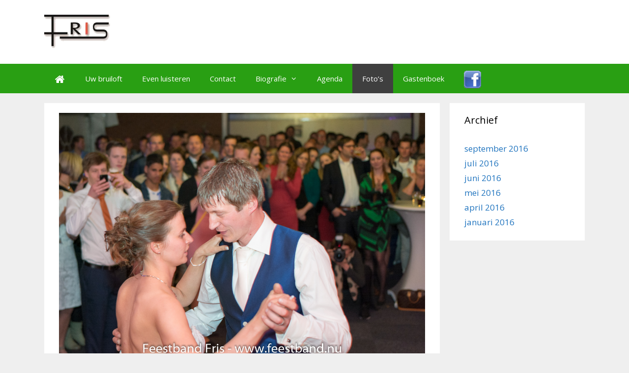

--- FILE ---
content_type: text/html; charset=UTF-8
request_url: https://www.feestband.nu/bruiloft-van-rene-en-annique/
body_size: 11297
content:
<!DOCTYPE html><html
lang=nl><head><meta
charset="UTF-8"><link
rel=profile href=https://gmpg.org/xfn/11><title>Bruiloft van Rene en Annique &#8211; Feestband Fris</title><meta
name='robots' content='max-image-preview:large'><meta
name="viewport" content="width=device-width, initial-scale=1"><link
rel=dns-prefetch href=//fonts.googleapis.com><link
rel=dns-prefetch href=//s.w.org><link
href=https://fonts.gstatic.com crossorigin rel=preconnect><link
rel=alternate type=application/rss+xml title="Feestband Fris &raquo; Feed" href=https://www.feestband.nu/feed/ ><link
rel=alternate type=application/rss+xml title="Feestband Fris &raquo; Reactiesfeed" href=https://www.feestband.nu/comments/feed/ > <script>window._wpemojiSettings = {"baseUrl":"https:\/\/s.w.org\/images\/core\/emoji\/13.1.0\/72x72\/","ext":".png","svgUrl":"https:\/\/s.w.org\/images\/core\/emoji\/13.1.0\/svg\/","svgExt":".svg","source":{"concatemoji":"https:\/\/www.feestband.nu\/wp-includes\/js\/wp-emoji-release.min.js?ver=5.8.2"}};
			!function(e,a,t){var n,r,o,i=a.createElement("canvas"),p=i.getContext&&i.getContext("2d");function s(e,t){var a=String.fromCharCode;p.clearRect(0,0,i.width,i.height),p.fillText(a.apply(this,e),0,0);e=i.toDataURL();return p.clearRect(0,0,i.width,i.height),p.fillText(a.apply(this,t),0,0),e===i.toDataURL()}function c(e){var t=a.createElement("script");t.src=e,t.defer=t.type="text/javascript",a.getElementsByTagName("head")[0].appendChild(t)}for(o=Array("flag","emoji"),t.supports={everything:!0,everythingExceptFlag:!0},r=0;r<o.length;r++)t.supports[o[r]]=function(e){if(!p||!p.fillText)return!1;switch(p.textBaseline="top",p.font="600 32px Arial",e){case"flag":return s([127987,65039,8205,9895,65039],[127987,65039,8203,9895,65039])?!1:!s([55356,56826,55356,56819],[55356,56826,8203,55356,56819])&&!s([55356,57332,56128,56423,56128,56418,56128,56421,56128,56430,56128,56423,56128,56447],[55356,57332,8203,56128,56423,8203,56128,56418,8203,56128,56421,8203,56128,56430,8203,56128,56423,8203,56128,56447]);case"emoji":return!s([10084,65039,8205,55357,56613],[10084,65039,8203,55357,56613])}return!1}(o[r]),t.supports.everything=t.supports.everything&&t.supports[o[r]],"flag"!==o[r]&&(t.supports.everythingExceptFlag=t.supports.everythingExceptFlag&&t.supports[o[r]]);t.supports.everythingExceptFlag=t.supports.everythingExceptFlag&&!t.supports.flag,t.DOMReady=!1,t.readyCallback=function(){t.DOMReady=!0},t.supports.everything||(n=function(){t.readyCallback()},a.addEventListener?(a.addEventListener("DOMContentLoaded",n,!1),e.addEventListener("load",n,!1)):(e.attachEvent("onload",n),a.attachEvent("onreadystatechange",function(){"complete"===a.readyState&&t.readyCallback()})),(n=t.source||{}).concatemoji?c(n.concatemoji):n.wpemoji&&n.twemoji&&(c(n.twemoji),c(n.wpemoji)))}(window,document,window._wpemojiSettings);</script> <style>img.wp-smiley,
img.emoji {
	display: inline !important;
	border: none !important;
	box-shadow: none !important;
	height: 1em !important;
	width: 1em !important;
	margin: 0 .07em !important;
	vertical-align: -0.1em !important;
	background: none !important;
	padding: 0 !important;
}</style><link
rel=stylesheet id=scap.flashblock-css  href='https://www.feestband.nu/wp-content/plugins/compact-wp-audio-player/css/flashblock.css?ver=5.8.2' media=all><link
rel=stylesheet id=scap.player-css  href='https://www.feestband.nu/wp-content/plugins/compact-wp-audio-player/css/player.css?ver=5.8.2' media=all><link
rel=stylesheet id=generate-fonts-css  href='//fonts.googleapis.com/css?family=Open+Sans:300,300italic,regular,italic,600,600italic,700,700italic,800,800italic' media=all><link
rel=stylesheet id=wp-block-library-css  href='https://www.feestband.nu/wp-includes/css/dist/block-library/style.min.css?ver=5.8.2' media=all><link
rel=stylesheet id=menu-image-css  href='https://www.feestband.nu/wp-content/plugins/menu-image/includes/css/menu-image.css?ver=3.0.5' media=all><link
rel=stylesheet id=dashicons-css  href='https://www.feestband.nu/wp-includes/css/dashicons.min.css?ver=5.8.2' media=all><link
rel=stylesheet id=bwg_fonts-css  href='https://www.feestband.nu/wp-content/plugins/photo-gallery/css/bwg-fonts/fonts.css?ver=0.0.1' media=all><link
rel=stylesheet id=sumoselect-css  href='https://www.feestband.nu/wp-content/plugins/photo-gallery/css/sumoselect.min.css?ver=3.3.24' media=all><link
rel=stylesheet id=mCustomScrollbar-css  href='https://www.feestband.nu/wp-content/plugins/photo-gallery/css/jquery.mCustomScrollbar.min.css?ver=3.1.5' media=all><link
rel=stylesheet id=bwg_frontend-css  href='https://www.feestband.nu/wp-content/plugins/photo-gallery/css/styles.min.css?ver=1.5.86' media=all><link
rel=stylesheet id=wpemfb-lightbox-css  href='https://www.feestband.nu/wp-content/plugins/wp-embed-facebook/templates/lightbox/css/lightbox.css?ver=3.0.10' media=all><link
rel=stylesheet id=generate-style-grid-css  href='https://www.feestband.nu/wp-content/themes/generatepress/assets/css/unsemantic-grid.min.css?ver=3.1.0' media=all><link
rel=stylesheet id=generate-style-css  href='https://www.feestband.nu/wp-content/themes/generatepress/assets/css/style.min.css?ver=3.1.0' media=all><style id=generate-style-inline-css>/*<![CDATA[*/.byline, .single .byline, .group-blog .byline{display:none;}.cat-links{display:none;}.tags-links{display:none;}
.site-header {background-color: #ffffff; color: #3a3a3a; }.site-header a {color: #3a3a3a; }.main-title a,.main-title a:hover,.main-title a:visited {color: #222222; }.site-description {color: #757575; }.main-navigation,  .main-navigation ul ul {background-color: #299f13; }.navigation-search input[type="search"],.navigation-search input[type="search"]:active {color: #ffffff; background-color: #3f3f3f; }.navigation-search input[type="search"]:focus {color: #ffffff; background-color: #3f3f3f; }.main-navigation ul ul {background-color: #299f13; }.main-navigation .main-nav ul li a,.menu-toggle {color: #ffffff; }button.menu-toggle:hover,button.menu-toggle:focus,.main-navigation .mobile-bar-items a,.main-navigation .mobile-bar-items a:hover,.main-navigation .mobile-bar-items a:focus {color: #ffffff; }.main-navigation .main-nav ul ul li a {color: #ffffff; }.main-navigation .main-nav ul li > a:hover,.main-navigation .main-nav ul li > a:focus,.main-navigation .main-nav ul li.sfHover > a {color: #ffffff; background-color: #3f3f3f; }.main-navigation .main-nav ul ul li > a:hover,.main-navigation .main-nav ul ul li > a:focus,.main-navigation .main-nav ul ul li.sfHover > a {color: #ffffff; background-color: #4f4f4f; }.main-navigation .main-nav ul .current-menu-item > a, .main-navigation .main-nav ul .current-menu-parent > a, .main-navigation .main-nav ul .current-menu-ancestor > a {color: #ffffff; background-color: #3f3f3f; }.main-navigation .main-nav ul .current-menu-item > a:hover, .main-navigation .main-nav ul .current-menu-parent > a:hover, .main-navigation .main-nav ul .current-menu-ancestor > a:hover, .main-navigation .main-nav ul .current-menu-item.sfHover > a, .main-navigation .main-nav ul .current-menu-parent.sfHover > a, .main-navigation .main-nav ul .current-menu-ancestor.sfHover > a {color: #ffffff; background-color: #3f3f3f; }.main-navigation .main-nav ul ul .current-menu-item > a, .main-navigation .main-nav ul ul .current-menu-parent > a, .main-navigation .main-nav ul ul .current-menu-ancestor > a {color: #ffffff; background-color: #4f4f4f; }.main-navigation .main-nav ul ul .current-menu-item > a:hover, .main-navigation .main-nav ul ul .current-menu-parent > a:hover, .main-navigation .main-nav ul ul .current-menu-ancestor > a:hover,.main-navigation .main-nav ul ul .current-menu-item.sfHover > a, .main-navigation .main-nav ul ul .current-menu-parent.sfHover > a, .main-navigation .main-nav ul ul .current-menu-ancestor.sfHover > a {color: #ffffff; background-color: #4f4f4f; }.inside-article, .comments-area, .page-header,.one-container .container,.paging-navigation,.inside-page-header {background-color: #ffffff; color: #3a3a3a; }.entry-meta {color: #595959; }.entry-meta a, .entry-meta a:visited {color: #595959; }.entry-meta a:hover {color: #1e73be; }.sidebar .widget {background-color: #ffffff; color: #3a3a3a; }.sidebar .widget .widget-title {color: #000000; }.footer-widgets {background-color: #ffffff; color: #3a3a3a; }.footer-widgets a, .footer-widgets a:visited {color: #1e73be; }.footer-widgets a:hover {color: #000000; }.footer-widgets .widget-title {color: #000000; }.site-info {background-color: #299f13; color: #ffffff; }.site-info a, .site-info a:visited {color: #ffffff; }.site-info a:hover {color: #606060; }input[type="text"], input[type="email"], input[type="url"], input[type="password"], input[type="search"], input[type="tel"], textarea {background-color: #fafafa; border-color: #cccccc; color: #666666; }input[type="text"]:focus, input[type="email"]:focus, input[type="url"]:focus, input[type="password"]:focus, input[type="search"]:focus, input[type="tel"]:focus, textarea:focus {background-color: #ffffff; color: #666666; border-color: #bfbfbf; }::-webkit-input-placeholder {color: #666666; }:-moz-placeholder {color: #666666; }::-moz-placeholder {color: #666666; }:-ms-input-placeholder {color: #666666; }button, html input[type="button"], input[type="reset"], input[type="submit"],.button,.button:visited {background-color: #666666; color: #FFFFFF; }button:hover, html input[type="button"]:hover, input[type="reset"]:hover, input[type="submit"]:hover,.button:hover,button:focus, html input[type="button"]:focus, input[type="reset"]:focus, input[type="submit"]:focus,.button:focus,button:active, html input[type="button"]:active, input[type="reset"]:active, input[type="submit"]:active,.button:active {background-color: #3f3f3f; color: #FFFFFF; }
.inside-header {padding: 30px 30px 30px 30px; }.separate-containers .inside-article, .separate-containers .comments-area, .separate-containers .page-header, .separate-containers .paging-navigation, .one-container .site-content {padding: 20px 30px 20px 30px; }.one-container.right-sidebar .site-main,.one-container.both-right .site-main {margin-right: 30px; }.one-container.left-sidebar .site-main,.one-container.both-left .site-main {margin-left: 30px; }.one-container.both-sidebars .site-main {margin: 0px 30px 0px 30px; }.ignore-x-spacing {margin-right: -30px; margin-bottom: 20px; margin-left: -30px; }.ignore-xy-spacing {margin: -20px -30px 20px -30px; }.main-navigation .main-nav ul li a,.menu-toggle,.main-navigation .mobile-bar-items a {padding-left: 20px; padding-right: 20px; line-height: 60px; }.nav-float-right .main-navigation .main-nav ul li a {line-height: 60px; }.main-navigation .main-nav ul ul li a {padding: 15px 20px 15px 20px; }.main-navigation ul ul {top: 60px; }.navigation-search {height: 60px; line-height: 0px; }.navigation-search input {height: 60px; line-height: 0px; }.widget-area .widget {padding: 20px 30px 20px 30px; }.footer-widgets {padding: 30px 0px 30px 0px; }.site-info {padding: 20px 20px 20px 20px; }.right-sidebar.separate-containers .site-main {margin: 20px 20px 20px 0px; }.left-sidebar.separate-containers .site-main {margin: 20px 0px 20px 20px; }.both-sidebars.separate-containers .site-main {margin: 20px; }.both-right.separate-containers .site-main {margin: 20px 20px 20px 0px; }.separate-containers .site-main {margin-top: 20px; margin-bottom: 20px; }.separate-containers .page-header-image, .separate-containers .page-header-content, .separate-containers .page-header-image-single, .separate-containers .page-header-content-single {margin-top: 20px; }.both-left.separate-containers .site-main {margin: 20px 0px 20px 20px; }.separate-containers .inside-right-sidebar, .inside-left-sidebar {margin-top: 20px; margin-bottom: 20px; }.separate-containers .widget, .separate-containers .hentry, .separate-containers .page-header, .widget-area .main-navigation {margin-bottom: 20px; }.both-left.separate-containers .inside-left-sidebar {margin-right: 10px; }.both-left.separate-containers .inside-right-sidebar {margin-left: 10px; }.both-right.separate-containers .inside-left-sidebar {margin-right: 10px; }.both-right.separate-containers .inside-right-sidebar {margin-left: 10px; }
body, button, input, select, textarea {font-family: "Open Sans", sans-serif; font-size: 17px; }.main-title {font-family: inherit; font-weight: bold; font-size: 45px; }.site-description {font-family: inherit; font-size: 15px; }.main-navigation a, .menu-toggle {font-family: inherit; font-size: 15px; }.main-navigation .main-nav ul ul li a {font-size: 14px; }.widget-title {font-family: inherit; font-size: 20px; }.sidebar .widget, .footer-widgets .widget {font-size: 17px; }h1 {font-family: inherit; font-weight: 300; font-size: 30px; }h2 {font-family: inherit; font-weight: 300; font-size: 25px; }h3 {font-family: inherit; font-size: 20px; }.site-info {font-size: 16px; }@media (max-width:768px) {.main-title {font-size: 30px;}h1 {font-size: 30px;}h2 {font-size: 25px;}}
body{background-color:#efefef;color:#3a3a3a;}a{color:#1e73be;}a:hover, a:focus, a:active{color:#000000;}body .grid-container{max-width:1100px;}.wp-block-group__inner-container{max-width:1100px;margin-left:auto;margin-right:auto;}:root{--contrast:#222222;--contrast-2:#575760;--contrast-3:#b2b2be;--base:#f0f0f0;--base-2:#f7f8f9;--base-3:#ffffff;--accent:#1e73be;}.has-contrast-color{color:#222222;}.has-contrast-background-color{background-color:#222222;}.has-contrast-2-color{color:#575760;}.has-contrast-2-background-color{background-color:#575760;}.has-contrast-3-color{color:#b2b2be;}.has-contrast-3-background-color{background-color:#b2b2be;}.has-base-color{color:#f0f0f0;}.has-base-background-color{background-color:#f0f0f0;}.has-base-2-color{color:#f7f8f9;}.has-base-2-background-color{background-color:#f7f8f9;}.has-base-3-color{color:#ffffff;}.has-base-3-background-color{background-color:#ffffff;}.has-accent-color{color:#1e73be;}.has-accent-background-color{background-color:#1e73be;}body, button, input, select, textarea {font-family: "Open Sans", sans-serif; font-size: 17px; }.main-title {font-family: inherit; font-weight: bold; font-size: 45px; }.site-description {font-family: inherit; font-size: 15px; }.main-navigation a, .menu-toggle {font-family: inherit; font-size: 15px; }.main-navigation .main-nav ul ul li a {font-size: 14px; }.widget-title {font-family: inherit; font-size: 20px; }.sidebar .widget, .footer-widgets .widget {font-size: 17px; }h1 {font-family: inherit; font-weight: 300; font-size: 30px; }h2 {font-family: inherit; font-weight: 300; font-size: 25px; }h3 {font-family: inherit; font-size: 20px; }.site-info {font-size: 16px; }@media (max-width:768px) {.main-title {font-size: 30px;}h1 {font-size: 30px;}h2 {font-size: 25px;}}.site-header {background-color: #ffffff; color: #3a3a3a; }.site-header a {color: #3a3a3a; }.main-title a,.main-title a:hover,.main-title a:visited {color: #222222; }.site-description {color: #757575; }.main-navigation,  .main-navigation ul ul {background-color: #299f13; }.navigation-search input[type="search"],.navigation-search input[type="search"]:active {color: #ffffff; background-color: #3f3f3f; }.navigation-search input[type="search"]:focus {color: #ffffff; background-color: #3f3f3f; }.main-navigation ul ul {background-color: #299f13; }.main-navigation .main-nav ul li a,.menu-toggle {color: #ffffff; }button.menu-toggle:hover,button.menu-toggle:focus,.main-navigation .mobile-bar-items a,.main-navigation .mobile-bar-items a:hover,.main-navigation .mobile-bar-items a:focus {color: #ffffff; }.main-navigation .main-nav ul ul li a {color: #ffffff; }.main-navigation .main-nav ul li > a:hover,.main-navigation .main-nav ul li > a:focus,.main-navigation .main-nav ul li.sfHover > a {color: #ffffff; background-color: #3f3f3f; }.main-navigation .main-nav ul ul li > a:hover,.main-navigation .main-nav ul ul li > a:focus,.main-navigation .main-nav ul ul li.sfHover > a {color: #ffffff; background-color: #4f4f4f; }.main-navigation .main-nav ul .current-menu-item > a, .main-navigation .main-nav ul .current-menu-parent > a, .main-navigation .main-nav ul .current-menu-ancestor > a {color: #ffffff; background-color: #3f3f3f; }.main-navigation .main-nav ul .current-menu-item > a:hover, .main-navigation .main-nav ul .current-menu-parent > a:hover, .main-navigation .main-nav ul .current-menu-ancestor > a:hover, .main-navigation .main-nav ul .current-menu-item.sfHover > a, .main-navigation .main-nav ul .current-menu-parent.sfHover > a, .main-navigation .main-nav ul .current-menu-ancestor.sfHover > a {color: #ffffff; background-color: #3f3f3f; }.main-navigation .main-nav ul ul .current-menu-item > a, .main-navigation .main-nav ul ul .current-menu-parent > a, .main-navigation .main-nav ul ul .current-menu-ancestor > a {color: #ffffff; background-color: #4f4f4f; }.main-navigation .main-nav ul ul .current-menu-item > a:hover, .main-navigation .main-nav ul ul .current-menu-parent > a:hover, .main-navigation .main-nav ul ul .current-menu-ancestor > a:hover,.main-navigation .main-nav ul ul .current-menu-item.sfHover > a, .main-navigation .main-nav ul ul .current-menu-parent.sfHover > a, .main-navigation .main-nav ul ul .current-menu-ancestor.sfHover > a {color: #ffffff; background-color: #4f4f4f; }.inside-article, .comments-area, .page-header,.one-container .container,.paging-navigation,.inside-page-header {background-color: #ffffff; color: #3a3a3a; }.entry-meta {color: #595959; }.entry-meta a, .entry-meta a:visited {color: #595959; }.entry-meta a:hover {color: #1e73be; }.sidebar .widget {background-color: #ffffff; color: #3a3a3a; }.sidebar .widget .widget-title {color: #000000; }.footer-widgets {background-color: #ffffff; color: #3a3a3a; }.footer-widgets a, .footer-widgets a:visited {color: #1e73be; }.footer-widgets a:hover {color: #000000; }.footer-widgets .widget-title {color: #000000; }.site-info {background-color: #299f13; color: #ffffff; }.site-info a, .site-info a:visited {color: #ffffff; }.site-info a:hover {color: #606060; }input[type="text"], input[type="email"], input[type="url"], input[type="password"], input[type="search"], input[type="tel"], textarea {background-color: #fafafa; border-color: #cccccc; color: #666666; }input[type="text"]:focus, input[type="email"]:focus, input[type="url"]:focus, input[type="password"]:focus, input[type="search"]:focus, input[type="tel"]:focus, textarea:focus {background-color: #ffffff; color: #666666; border-color: #bfbfbf; }::-webkit-input-placeholder {color: #666666; }:-moz-placeholder {color: #666666; }::-moz-placeholder {color: #666666; }:-ms-input-placeholder {color: #666666; }button, html input[type="button"], input[type="reset"], input[type="submit"],.button,.button:visited {background-color: #666666; color: #FFFFFF; }button:hover, html input[type="button"]:hover, input[type="reset"]:hover, input[type="submit"]:hover,.button:hover,button:focus, html input[type="button"]:focus, input[type="reset"]:focus, input[type="submit"]:focus,.button:focus,button:active, html input[type="button"]:active, input[type="reset"]:active, input[type="submit"]:active,.button:active {background-color: #3f3f3f; color: #FFFFFF; }.inside-header {padding: 30px 30px 30px 30px; }.separate-containers .inside-article, .separate-containers .comments-area, .separate-containers .page-header, .separate-containers .paging-navigation, .one-container .site-content {padding: 20px 30px 20px 30px; }.one-container.right-sidebar .site-main,.one-container.both-right .site-main {margin-right: 30px; }.one-container.left-sidebar .site-main,.one-container.both-left .site-main {margin-left: 30px; }.one-container.both-sidebars .site-main {margin: 0px 30px 0px 30px; }.ignore-x-spacing {margin-right: -30px; margin-bottom: 20px; margin-left: -30px; }.ignore-xy-spacing {margin: -20px -30px 20px -30px; }.main-navigation .main-nav ul li a,.menu-toggle,.main-navigation .mobile-bar-items a {padding-left: 20px; padding-right: 20px; line-height: 60px; }.nav-float-right .main-navigation .main-nav ul li a {line-height: 60px; }.main-navigation .main-nav ul ul li a {padding: 15px 20px 15px 20px; }.main-navigation ul ul {top: 60px; }.navigation-search {height: 60px; line-height: 0px; }.navigation-search input {height: 60px; line-height: 0px; }.widget-area .widget {padding: 20px 30px 20px 30px; }.footer-widgets {padding: 30px 0px 30px 0px; }.site-info {padding: 20px 20px 20px 20px; }.right-sidebar.separate-containers .site-main {margin: 20px 20px 20px 0px; }.left-sidebar.separate-containers .site-main {margin: 20px 0px 20px 20px; }.both-sidebars.separate-containers .site-main {margin: 20px; }.both-right.separate-containers .site-main {margin: 20px 20px 20px 0px; }.separate-containers .site-main {margin-top: 20px; margin-bottom: 20px; }.separate-containers .page-header-image, .separate-containers .page-header-content, .separate-containers .page-header-image-single, .separate-containers .page-header-content-single {margin-top: 20px; }.both-left.separate-containers .site-main {margin: 20px 0px 20px 20px; }.separate-containers .inside-right-sidebar, .inside-left-sidebar {margin-top: 20px; margin-bottom: 20px; }.separate-containers .widget, .separate-containers .hentry, .separate-containers .page-header, .widget-area .main-navigation {margin-bottom: 20px; }.both-left.separate-containers .inside-left-sidebar {margin-right: 10px; }.both-left.separate-containers .inside-right-sidebar {margin-left: 10px; }.both-right.separate-containers .inside-left-sidebar {margin-right: 10px; }.both-right.separate-containers .inside-right-sidebar {margin-left: 10px; }/* End cached CSS */@media (max-width:768px){.main-navigation .menu-toggle,.main-navigation .mobile-bar-items,.sidebar-nav-mobile:not(#sticky-placeholder){display:block;}.main-navigation ul,.gen-sidebar-nav{display:none;}[class*="nav-float-"] .site-header .inside-header > *{float:none;clear:both;}}
.main-navigation .slideout-toggle a:before,.slide-opened .slideout-overlay .slideout-exit:before{font-family:GeneratePress;}.slideout-navigation .dropdown-menu-toggle:before{content:"\f107" !important;}.slideout-navigation .sfHover > a .dropdown-menu-toggle:before{content:"\f106" !important;}
.secondary-navigation {background-color: #636363; }.widget-area .secondary-navigation {margin-bottom: 20px; }.secondary-navigation ul ul {background-color: #303030; top: 40px; }.secondary-navigation .main-nav ul li a,.secondary-navigation .menu-toggle {color: #FFFFFF; font-family: inherit; font-weight: normal; text-transform: none; font-size: 13px; padding-left: 20px; padding-right: 20px; line-height: 40px; }button.secondary-menu-toggle:hover,button.secondary-menu-toggle:focus {color: #FFFFFF; }.secondary-navigation .main-nav ul ul li a {color: #FFFFFF; font-size: 12px; padding-left: 20px; padding-right: 20px; padding-top: 10px; padding-bottom: 10px; }.secondary-navigation .main-nav ul li > a:hover, .secondary-navigation .main-nav ul li > a:focus, .secondary-navigation .main-nav ul li.sfHover > a {color: #FFFFFF; background-color: #303030; }.secondary-navigation .main-nav ul ul li > a:hover,.secondary-navigation .main-nav ul ul li > a:focus,.secondary-navigation .main-nav ul ul li.sfHover > a {color: #FFFFFF; background-color: #474747; }.secondary-navigation .main-nav ul .current-menu-item > a, .secondary-navigation .main-nav ul .current-menu-parent > a, .secondary-navigation .main-nav ul .current-menu-ancestor > a {color: #222222; background-color: #ffffff; }.secondary-navigation .main-nav ul .current-menu-item > a:hover, .secondary-navigation .main-nav ul .current-menu-parent > a:hover, .secondary-navigation .main-nav ul .current-menu-ancestor > a:hover, .secondary-navigation .main-nav ul .current-menu-item.sfHover > a, .secondary-navigation .main-nav ul .current-menu-parent.sfHover > a, .secondary-navigation .main-nav ul .current-menu-ancestor.sfHover > a {color: #222222; background-color: #ffffff; }.secondary-navigation .main-nav ul ul .current-menu-item > a, .secondary-navigation .main-nav ul ul .current-menu-parent > a, .secondary-navigation .main-nav ul ul .current-menu-ancestor > a {color: #FFFFFF; background-color: #474747; }.secondary-navigation .main-nav ul ul .current-menu-item > a:hover, .secondary-navigation .main-nav ul ul .current-menu-parent > a:hover, .secondary-navigation .main-nav ul ul .current-menu-ancestor > a:hover,.secondary-navigation .main-nav ul ul .current-menu-item.sfHover > a, .secondary-navigation .main-nav ul ul .current-menu-parent.sfHover > a, .secondary-navigation .main-nav ul ul .current-menu-ancestor.sfHover > a {color: #FFFFFF; background-color: #474747; }
@media (max-width: 1110px) {.main-navigation .sticky-logo {margin-left: 10px;}}.sidebar .navigation-clone .grid-container {max-width: 1100px;}/*]]>*/</style><link
rel=stylesheet id=generate-mobile-style-css  href='https://www.feestband.nu/wp-content/themes/generatepress/assets/css/mobile.min.css?ver=3.1.0' media=all><link
rel=stylesheet id=generate-font-icons-css  href='https://www.feestband.nu/wp-content/themes/generatepress/assets/css/components/font-icons.min.css?ver=3.1.0' media=all><link
rel=stylesheet id=blog-styles-css  href='https://www.feestband.nu/wp-content/plugins/gp-premium/addons/generate-blog/functions/css/style.min.css?ver=5.8.2' media=all><link
rel=stylesheet id=generate-secondary-nav-css  href='https://www.feestband.nu/wp-content/plugins/gp-premium/addons/generate-secondary-nav/functions/css/style.min.css?ver=5.8.2' media=all><link
rel=stylesheet id=generate-secondary-nav-mobile-css  href='https://www.feestband.nu/wp-content/plugins/gp-premium/addons/generate-secondary-nav/functions/css/mobile.min.css?ver=1.2.81' media=all><link
rel=stylesheet id=generate-sticky-css  href='https://www.feestband.nu/wp-content/plugins/gp-premium/addons/generate-menu-plus/functions/css/sticky.min.css?ver=1.2.81' media=all> <script src='https://www.feestband.nu/wp-content/plugins/compact-wp-audio-player/js/soundmanager2-nodebug-jsmin.js?ver=5.8.2' id=scap.soundmanager2-js></script> <script src='https://www.feestband.nu/wp-includes/js/jquery/jquery.min.js?ver=3.6.0' id=jquery-core-js></script> <script src='https://www.feestband.nu/wp-includes/js/jquery/jquery-migrate.min.js?ver=3.3.2' id=jquery-migrate-js></script> <script src='https://www.feestband.nu/wp-content/plugins/photo-gallery/js/jquery.sumoselect.min.js?ver=3.3.24' id=sumoselect-js></script> <script src='https://www.feestband.nu/wp-content/plugins/photo-gallery/js/jquery.mobile.min.js?ver=1.4.5' id=jquery-mobile-js></script> <script src='https://www.feestband.nu/wp-content/plugins/photo-gallery/js/jquery.mCustomScrollbar.concat.min.js?ver=3.1.5' id=mCustomScrollbar-js></script> <script src='https://www.feestband.nu/wp-content/plugins/photo-gallery/js/jquery.fullscreen.min.js?ver=0.6.0' id=jquery-fullscreen-js></script> <script id=bwg_frontend-js-extra>var bwg_objectsL10n = {"bwg_field_required":"field is required.","bwg_mail_validation":"Dit is geen geldig e-mailadres.","bwg_search_result":"Er zijn geen afbeeldingen gevonden die voldoen aan uw zoekopdracht.","bwg_select_tag":"Select Tag","bwg_order_by":"Order By","bwg_search":"Zoeken","bwg_show_ecommerce":"Show Ecommerce","bwg_hide_ecommerce":"Hide Ecommerce","bwg_show_comments":"Toon reacties","bwg_hide_comments":"Verberg reacties","bwg_restore":"Herstellen","bwg_maximize":"Maximaliseren","bwg_fullscreen":"Volledig scherm","bwg_exit_fullscreen":"Volledig scherm afsluiten","bwg_search_tag":"SEARCH...","bwg_tag_no_match":"No tags found","bwg_all_tags_selected":"All tags selected","bwg_tags_selected":"tags selected","play":"Afspelen","pause":"Pauze","is_pro":"","bwg_play":"Afspelen","bwg_pause":"Pauze","bwg_hide_info":"Info verbergen","bwg_show_info":"Info weergeven","bwg_hide_rating":"Beoordeling verbergen","bwg_show_rating":"Beoordeling weergeven","ok":"Ok","cancel":"Cancel","select_all":"Select all","lazy_load":"0","lazy_loader":"https:\/\/www.feestband.nu\/wp-content\/plugins\/photo-gallery\/images\/ajax_loader.png","front_ajax":"0","bwg_tag_see_all":"see all tags","bwg_tag_see_less":"see less tags"};</script> <script src='https://www.feestband.nu/wp-content/plugins/photo-gallery/js/scripts.min.js?ver=1.5.86' id=bwg_frontend-js></script> <script src='https://www.feestband.nu/wp-content/plugins/wp-embed-facebook/templates/lightbox/js/lightbox.min.js?ver=3.0.10' id=wpemfb-lightbox-js></script> <script id=wpemfb-fbjs-js-extra>var WEF = {"local":"nl_NL","version":"v2.6","fb_id":"277122672638971"};</script> <script src='https://www.feestband.nu/wp-content/plugins/wp-embed-facebook/inc/js/fb.min.js?ver=3.0.10' id=wpemfb-fbjs-js></script> <link
rel=https://api.w.org/ href=https://www.feestband.nu/wp-json/ ><link
rel=alternate type=application/json href=https://www.feestband.nu/wp-json/wp/v2/posts/2056><link
rel=EditURI type=application/rsd+xml title=RSD href=https://www.feestband.nu/xmlrpc.php?rsd><link
rel=wlwmanifest type=application/wlwmanifest+xml href=https://www.feestband.nu/wp-includes/wlwmanifest.xml><meta
name="generator" content="WordPress 5.8.2"><link
rel=canonical href=https://www.feestband.nu/bruiloft-van-rene-en-annique/ ><link
rel=shortlink href='https://www.feestband.nu/?p=2056'><link
rel=alternate type=application/json+oembed href="https://www.feestband.nu/wp-json/oembed/1.0/embed?url=https%3A%2F%2Fwww.feestband.nu%2Fbruiloft-van-rene-en-annique%2F"><link
rel=alternate type=text/xml+oembed href="https://www.feestband.nu/wp-json/oembed/1.0/embed?url=https%3A%2F%2Fwww.feestband.nu%2Fbruiloft-van-rene-en-annique%2F&#038;format=xml"><style id=sccss>/* Enter Your Custom CSS Here */

.comments-title {
display: none;
}</style></head><body
class="post-template-default single single-post postid-2056 single-format-standard wp-custom-logo wp-embed-responsive post-image-below-header post-image-aligned-center secondary-nav-above-header secondary-nav-aligned-right sections-no-sidebars sticky-menu-no-transition navigation-logo-sticky sticky-enabled right-sidebar nav-below-header separate-containers fluid-header active-footer-widgets-0 nav-aligned-left header-aligned-left dropdown-hover featured-image-active" itemtype=https://schema.org/Blog itemscope>
<a
class="screen-reader-text skip-link" href=#content title="Ga naar de inhoud">Ga naar de inhoud</a><header
class=site-header id=masthead aria-label=Site  itemtype=https://schema.org/WPHeader itemscope><div
class="inside-header grid-container grid-parent"><div
class=site-logo>
<a
href=https://www.feestband.nu/ title="Feestband Fris" rel=home>
<img
class="header-image is-logo-image" alt="Feestband Fris" src=https://www.feestband.nu/wp-content/uploads/2014/09/logo-fris-transparent.png title="Feestband Fris">
</a></div></div></header><nav
class="main-navigation sub-menu-right" id=site-navigation aria-label=Primaire  itemtype=https://schema.org/SiteNavigationElement itemscope><div
class="inside-navigation grid-container grid-parent">
<button
class=menu-toggle aria-controls=primary-menu aria-expanded=false>
<span
class=mobile-menu>Menu</span>		</button><div
id=primary-menu class=main-nav><ul
id=menu-main-menu class=" menu sf-menu"><li
id=menu-item-1879 class="menu-item menu-item-type-custom menu-item-object-custom menu-item-1879"><a
href=/ class="menu-image-title-hide menu-image-not-hovered"><span
class="menu-image-title-hide menu-image-title">Feestband Fris</span><img
width=23 height=19 src=https://www.feestband.nu/wp-content/uploads/2016/04/icon-home.png class="menu-image menu-image-title-hide" alt loading=lazy></a></li>
<li
id=menu-item-1873 class="menu-item menu-item-type-post_type menu-item-object-page menu-item-1873"><a
href=https://www.feestband.nu/uw-bruiloft/ >Uw bruiloft</a></li>
<li
id=menu-item-1975 class="menu-item menu-item-type-post_type menu-item-object-page menu-item-1975"><a
href=https://www.feestband.nu/even-luisteren/ >Even luisteren</a></li>
<li
id=menu-item-1923 class="menu-item menu-item-type-post_type menu-item-object-page menu-item-1923"><a
href=https://www.feestband.nu/contact/ >Contact</a></li>
<li
id=menu-item-1926 class="menu-item menu-item-type-post_type menu-item-object-page menu-item-has-children menu-item-1926"><a
href=https://www.feestband.nu/biografie/ >Biografie<span
role=presentation class=dropdown-menu-toggle></span></a><ul
class=sub-menu>
<li
id=menu-item-1927 class="menu-item menu-item-type-post_type menu-item-object-page menu-item-1927"><a
href=https://www.feestband.nu/biografie/tessy-van-londen/ >Tessy van Londen</a></li>
<li
id=menu-item-1929 class="menu-item menu-item-type-post_type menu-item-object-page menu-item-1929"><a
href=https://www.feestband.nu/biografie/bjorn-wopereis/ >Bjorn Wopereis</a></li>
<li
id=menu-item-1928 class="menu-item menu-item-type-post_type menu-item-object-page menu-item-1928"><a
href=https://www.feestband.nu/biografie/george-wieggers/ >George Wieggers</a></li></ul>
</li>
<li
id=menu-item-1924 class="menu-item menu-item-type-post_type menu-item-object-page menu-item-1924"><a
href=https://www.feestband.nu/agenda/ >Agenda</a></li>
<li
id=menu-item-1985 class="menu-item menu-item-type-taxonomy menu-item-object-category current-post-ancestor current-menu-parent current-post-parent menu-item-1985"><a
href=https://www.feestband.nu/category/optredens/ >Foto&#8217;s</a></li>
<li
id=menu-item-1983 class="menu-item menu-item-type-post_type menu-item-object-page menu-item-1983"><a
href=https://www.feestband.nu/gastenboek/ >Gastenboek</a></li>
<li
id=menu-item-2045 class="menu-item menu-item-type-custom menu-item-object-custom menu-item-2045"><a
href=https://www.facebook.com/feestbandfris/ class="menu-image-title-hide menu-image-not-hovered"><span
class="menu-image-title-hide menu-image-title">Facebook</span><img
width=35 height=36 src=https://www.feestband.nu/wp-content/uploads/2016/04/Facebook_Icon_transparent_th-1-35x36.gif class="menu-image menu-image-title-hide" alt loading=lazy></a></li></ul></div></div></nav><div
class="site grid-container container hfeed grid-parent" id=page><div
class=site-content id=content><div
class="content-area grid-parent mobile-grid-100 grid-75 tablet-grid-75" id=primary><main
class=site-main id=main><article
id=post-2056 class="post-2056 post type-post status-publish format-standard has-post-thumbnail hentry category-optredens" itemtype=https://schema.org/CreativeWork itemscope><div
class=inside-article><div
class="page-header-image-single grid-container grid-parent generate-page-header">
<img
width=1200 height=800 src=https://www.feestband.nu/wp-content/uploads/2016/04/DSC_9579.jpg class="attachment-full size-full" alt loading=lazy itemprop=image srcset="https://www.feestband.nu/wp-content/uploads/2016/04/DSC_9579.jpg 1200w, https://www.feestband.nu/wp-content/uploads/2016/04/DSC_9579-300x200.jpg 300w, https://www.feestband.nu/wp-content/uploads/2016/04/DSC_9579-768x512.jpg 768w, https://www.feestband.nu/wp-content/uploads/2016/04/DSC_9579-1024x683.jpg 1024w, https://www.feestband.nu/wp-content/uploads/2016/04/DSC_9579-24x16.jpg 24w, https://www.feestband.nu/wp-content/uploads/2016/04/DSC_9579-36x24.jpg 36w, https://www.feestband.nu/wp-content/uploads/2016/04/DSC_9579-48x32.jpg 48w" sizes="(max-width: 1200px) 100vw, 1200px"></div><header
class=entry-header aria-label=Inhoud><h1 class="entry-title" itemprop="headline">Bruiloft van Rene en Annique</h1><div
class=entry-meta>
<span
class=posted-on><time
class=updated datetime=2017-03-21T13:13:22+02:00 itemprop=dateModified>21 maart 2017</time><time
class="entry-date published" datetime=2016-04-16T13:17:33+02:00 itemprop=datePublished>16 april 2016</time></span></div></header><div
class=entry-content itemprop=text><div
id=fb-root></div><p>Gisteravond speelden we op de super gezellige bruiloft van Rene en Annique. Een mooie feestlocatie aan huis met een stralend bruidspaar. Bekijk hier de foto&#8217;s.</p><p><span
id=more-2056></span><style id=bwg-style-0>#bwg_container1_0 #bwg_container2_0 .bwg-container-0.bwg-standard-thumbnails {      width: 1504px;              justify-content: center;        margin:0 auto !important;              background-color: rgba(255, 255, 255, 0.00);            padding-left: 4px;      padding-top: 4px;      max-width: 100%;            }        #bwg_container1_0 #bwg_container2_0 .bwg-container-0.bwg-standard-thumbnails .bwg-item {      justify-content: flex-start;      max-width: 300px;            width: 300px !important;          }    #bwg_container1_0 #bwg_container2_0 .bwg-container-0.bwg-standard-thumbnails .bwg-item > a {       margin-right: 4px;       margin-bottom: 4px;    }    #bwg_container1_0 #bwg_container2_0 .bwg-container-0.bwg-standard-thumbnails .bwg-item0 {      padding: 0px;            background-color:rgba(255,255,255, 0.30);      border: 0px none #CCCCCC;      opacity: 1.00;      border-radius: 0;      box-shadow: 0px 0px 0px #888888;    }    #bwg_container1_0 #bwg_container2_0 .bwg-container-0.bwg-standard-thumbnails .bwg-item1 img {      max-height: none;      max-width: none;      padding: 0 !important;    }        @media only screen and (min-width: 480px) {      #bwg_container1_0 #bwg_container2_0 .bwg-container-0.bwg-standard-thumbnails .bwg-item0 {        transition: all 0.3s ease 0s;-webkit-transition: all 0.3s ease 0s;      }      #bwg_container1_0 #bwg_container2_0 .bwg-container-0.bwg-standard-thumbnails .bwg-item0:hover {        -ms-transform: scale(1.1);        -webkit-transform: scale(1.1);        transform: scale(1.1);      }    }          #bwg_container1_0 #bwg_container2_0 .bwg-container-0.bwg-standard-thumbnails .bwg-item1 {      padding-top: 66.666666666667%;    }        #bwg_container1_0 #bwg_container2_0 .bwg-container-0.bwg-standard-thumbnails .bwg-title2,    #bwg_container1_0 #bwg_container2_0 .bwg-container-0.bwg-standard-thumbnails .bwg-ecommerce2 {      color: #CCCCCC;      font-family: segoe ui;      font-size: 16px;      font-weight: bold;      padding: 2px;      text-shadow: 0px 0px 0px #888888;      max-height: 100%;    }    #bwg_container1_0 #bwg_container2_0 .bwg-container-0.bwg-standard-thumbnails .bwg-thumb-description span {    color: #323A45;    font-family: Ubuntu;    font-size: 12px;    max-height: 100%;    word-wrap: break-word;    }    #bwg_container1_0 #bwg_container2_0 .bwg-container-0.bwg-standard-thumbnails .bwg-play-icon2 {      font-size: 32px;    }    #bwg_container1_0 #bwg_container2_0 .bwg-container-0.bwg-standard-thumbnails .bwg-ecommerce2 {      font-size: 19.2px;      color: #CCCCCC;    }</style><div
id=bwg_container1_0         class="bwg_container bwg_thumbnail bwg_thumbnails"         data-right-click-protection=0         data-bwg=0         data-gallery-type=thumbnails         data-current-url=https://www.feestband.nu/bruiloft-van-rene-en-annique/         data-lightbox-url="https://www.feestband.nu/wp-admin/admin-ajax.php?action=GalleryBox&#038;current_view=0&#038;gallery_id=2&#038;tag=0&#038;theme_id=1&#038;shortcode_id=3&#038;sort_by=order&#038;order_by=desc&#038;current_url=https%3A%2F%2Fwww.feestband.nu%2Fbruiloft-van-rene-en-annique%2F"         data-gallery-id=2         data-popup-width=800         data-popup-height=500         data-is-album=gallery         data-buttons-position=bottom><div
id=bwg_container2_0><div
id=ajax_loading_0 class=bwg_loading_div_1><div
class=bwg_loading_div_2><div
class=bwg_loading_div_3><div
id=loading_div_0 class=bwg_spider_ajax_loading></div></div></div></div><form
id=gal_front_form_0              class=bwg-hidden              method=post              action=#              data-current=0              data-shortcode-id=3              data-gallery-type=thumbnails              data-gallery-id=2              data-tag=0              data-album-id=0              data-theme-id=1              data-ajax-url="https://www.feestband.nu/wp-admin/admin-ajax.php?action=bwg_frontend_data"><div
id=bwg_container3_0 class="bwg-background bwg-background-0"><div
data-max-count=5         data-thumbnail-width=300         data-bwg=0         data-gallery-id=2         data-lightbox-url="https://www.feestband.nu/wp-admin/admin-ajax.php?action=GalleryBox&amp;current_view=0&amp;gallery_id=2&amp;tag=0&amp;theme_id=1&amp;shortcode_id=3&amp;sort_by=order&amp;order_by=desc&amp;current_url=https%3A%2F%2Fwww.feestband.nu%2Fbruiloft-van-rene-en-annique%2F"         id=bwg_thumbnails_0         class="bwg-container-0 bwg-thumbnails bwg-standard-thumbnails bwg-container bwg-border-box"><div
class=bwg-item>  <a
class="bwg-a bwg_lightbox"  data-image-id=108 href=https://www.feestband.nu/wp-content/uploads/photo-gallery/2016-04-15/DSC_9579.jpg data-elementor-open-lightbox=no ><div
class="bwg-item0 "><div
class="bwg-item1 "><div
class=bwg-item2>  <img
class="skip-lazy bwg_standart_thumb_img_0 "                   data-id=108                   data-width                   data-height                   data-src=https://www.feestband.nu/wp-content/uploads/photo-gallery/2016-04-15/thumb/DSC_9579.jpg                   src=https://www.feestband.nu/wp-content/uploads/photo-gallery/2016-04-15/thumb/DSC_9579.jpg                   alt="DSC 9579"></div><div
class></div></div></div>  </a></div><div
class=bwg-item>  <a
class="bwg-a bwg_lightbox"  data-image-id=109 href=https://www.feestband.nu/wp-content/uploads/photo-gallery/2016-04-15/DSC_9580.jpg data-elementor-open-lightbox=no ><div
class="bwg-item0 "><div
class="bwg-item1 "><div
class=bwg-item2>  <img
class="skip-lazy bwg_standart_thumb_img_0 "                   data-id=109                   data-width                   data-height                   data-src=https://www.feestband.nu/wp-content/uploads/photo-gallery/2016-04-15/thumb/DSC_9580.jpg                   src=https://www.feestband.nu/wp-content/uploads/photo-gallery/2016-04-15/thumb/DSC_9580.jpg                   alt="DSC 9580"></div><div
class></div></div></div>  </a></div><div
class=bwg-item>  <a
class="bwg-a bwg_lightbox"  data-image-id=110 href=https://www.feestband.nu/wp-content/uploads/photo-gallery/2016-04-15/DSC_9581.jpg data-elementor-open-lightbox=no ><div
class="bwg-item0 "><div
class="bwg-item1 "><div
class=bwg-item2>  <img
class="skip-lazy bwg_standart_thumb_img_0 "                   data-id=110                   data-width                   data-height                   data-src=https://www.feestband.nu/wp-content/uploads/photo-gallery/2016-04-15/thumb/DSC_9581.jpg                   src=https://www.feestband.nu/wp-content/uploads/photo-gallery/2016-04-15/thumb/DSC_9581.jpg                   alt="DSC 9581"></div><div
class></div></div></div>  </a></div><div
class=bwg-item>  <a
class="bwg-a bwg_lightbox"  data-image-id=111 href=https://www.feestband.nu/wp-content/uploads/photo-gallery/2016-04-15/DSC_9583.jpg data-elementor-open-lightbox=no ><div
class="bwg-item0 "><div
class="bwg-item1 "><div
class=bwg-item2>  <img
class="skip-lazy bwg_standart_thumb_img_0 "                   data-id=111                   data-width                   data-height                   data-src=https://www.feestband.nu/wp-content/uploads/photo-gallery/2016-04-15/thumb/DSC_9583.jpg                   src=https://www.feestband.nu/wp-content/uploads/photo-gallery/2016-04-15/thumb/DSC_9583.jpg                   alt="DSC 9583"></div><div
class></div></div></div>  </a></div><div
class=bwg-item>  <a
class="bwg-a bwg_lightbox"  data-image-id=112 href=https://www.feestband.nu/wp-content/uploads/photo-gallery/2016-04-15/DSC_9586.jpg data-elementor-open-lightbox=no ><div
class="bwg-item0 "><div
class="bwg-item1 "><div
class=bwg-item2>  <img
class="skip-lazy bwg_standart_thumb_img_0 "                   data-id=112                   data-width                   data-height                   data-src=https://www.feestband.nu/wp-content/uploads/photo-gallery/2016-04-15/thumb/DSC_9586.jpg                   src=https://www.feestband.nu/wp-content/uploads/photo-gallery/2016-04-15/thumb/DSC_9586.jpg                   alt="DSC 9586"></div><div
class></div></div></div>  </a></div><div
class=bwg-item>  <a
class="bwg-a bwg_lightbox"  data-image-id=113 href=https://www.feestband.nu/wp-content/uploads/photo-gallery/2016-04-15/DSC_9591.jpg data-elementor-open-lightbox=no ><div
class="bwg-item0 "><div
class="bwg-item1 "><div
class=bwg-item2>  <img
class="skip-lazy bwg_standart_thumb_img_0 "                   data-id=113                   data-width                   data-height                   data-src=https://www.feestband.nu/wp-content/uploads/photo-gallery/2016-04-15/thumb/DSC_9591.jpg                   src=https://www.feestband.nu/wp-content/uploads/photo-gallery/2016-04-15/thumb/DSC_9591.jpg                   alt="DSC 9591"></div><div
class></div></div></div>  </a></div><div
class=bwg-item>  <a
class="bwg-a bwg_lightbox"  data-image-id=114 href=https://www.feestband.nu/wp-content/uploads/photo-gallery/2016-04-15/DSC_9598.jpg data-elementor-open-lightbox=no ><div
class="bwg-item0 "><div
class="bwg-item1 "><div
class=bwg-item2>  <img
class="skip-lazy bwg_standart_thumb_img_0 "                   data-id=114                   data-width                   data-height                   data-src=https://www.feestband.nu/wp-content/uploads/photo-gallery/2016-04-15/thumb/DSC_9598.jpg                   src=https://www.feestband.nu/wp-content/uploads/photo-gallery/2016-04-15/thumb/DSC_9598.jpg                   alt="DSC 9598"></div><div
class></div></div></div>  </a></div><div
class=bwg-item>  <a
class="bwg-a bwg_lightbox"  data-image-id=115 href=https://www.feestband.nu/wp-content/uploads/photo-gallery/2016-04-15/DSC_9600.jpg data-elementor-open-lightbox=no ><div
class="bwg-item0 "><div
class="bwg-item1 "><div
class=bwg-item2>  <img
class="skip-lazy bwg_standart_thumb_img_0 "                   data-id=115                   data-width                   data-height                   data-src=https://www.feestband.nu/wp-content/uploads/photo-gallery/2016-04-15/thumb/DSC_9600.jpg                   src=https://www.feestband.nu/wp-content/uploads/photo-gallery/2016-04-15/thumb/DSC_9600.jpg                   alt="DSC 9600"></div><div
class></div></div></div>  </a></div><div
class=bwg-item>  <a
class="bwg-a bwg_lightbox"  data-image-id=116 href=https://www.feestband.nu/wp-content/uploads/photo-gallery/2016-04-15/DSC_9601.jpg data-elementor-open-lightbox=no ><div
class="bwg-item0 "><div
class="bwg-item1 "><div
class=bwg-item2>  <img
class="skip-lazy bwg_standart_thumb_img_0 "                   data-id=116                   data-width                   data-height                   data-src=https://www.feestband.nu/wp-content/uploads/photo-gallery/2016-04-15/thumb/DSC_9601.jpg                   src=https://www.feestband.nu/wp-content/uploads/photo-gallery/2016-04-15/thumb/DSC_9601.jpg                   alt="DSC 9601"></div><div
class></div></div></div>  </a></div><div
class=bwg-item>  <a
class="bwg-a bwg_lightbox"  data-image-id=117 href=https://www.feestband.nu/wp-content/uploads/photo-gallery/2016-04-15/DSC_9605.jpg data-elementor-open-lightbox=no ><div
class="bwg-item0 "><div
class="bwg-item1 "><div
class=bwg-item2>  <img
class="skip-lazy bwg_standart_thumb_img_0 "                   data-id=117                   data-width                   data-height                   data-src=https://www.feestband.nu/wp-content/uploads/photo-gallery/2016-04-15/thumb/DSC_9605.jpg                   src=https://www.feestband.nu/wp-content/uploads/photo-gallery/2016-04-15/thumb/DSC_9605.jpg                   alt="DSC 9605"></div><div
class></div></div></div>  </a></div><div
class=bwg-item>  <a
class="bwg-a bwg_lightbox"  data-image-id=118 href=https://www.feestband.nu/wp-content/uploads/photo-gallery/2016-04-15/DSC_9610.jpg data-elementor-open-lightbox=no ><div
class="bwg-item0 "><div
class="bwg-item1 "><div
class=bwg-item2>  <img
class="skip-lazy bwg_standart_thumb_img_0 "                   data-id=118                   data-width                   data-height                   data-src=https://www.feestband.nu/wp-content/uploads/photo-gallery/2016-04-15/thumb/DSC_9610.jpg                   src=https://www.feestband.nu/wp-content/uploads/photo-gallery/2016-04-15/thumb/DSC_9610.jpg                   alt="DSC 9610"></div><div
class></div></div></div>  </a></div><div
class=bwg-item>  <a
class="bwg-a bwg_lightbox"  data-image-id=119 href=https://www.feestband.nu/wp-content/uploads/photo-gallery/2016-04-15/DSC_9614.jpg data-elementor-open-lightbox=no ><div
class="bwg-item0 "><div
class="bwg-item1 "><div
class=bwg-item2>  <img
class="skip-lazy bwg_standart_thumb_img_0 "                   data-id=119                   data-width                   data-height                   data-src=https://www.feestband.nu/wp-content/uploads/photo-gallery/2016-04-15/thumb/DSC_9614.jpg                   src=https://www.feestband.nu/wp-content/uploads/photo-gallery/2016-04-15/thumb/DSC_9614.jpg                   alt="DSC 9614"></div><div
class></div></div></div>  </a></div><div
class=bwg-item>  <a
class="bwg-a bwg_lightbox"  data-image-id=120 href=https://www.feestband.nu/wp-content/uploads/photo-gallery/2016-04-15/DSC_9617.jpg data-elementor-open-lightbox=no ><div
class="bwg-item0 "><div
class="bwg-item1 "><div
class=bwg-item2>  <img
class="skip-lazy bwg_standart_thumb_img_0 "                   data-id=120                   data-width                   data-height                   data-src=https://www.feestband.nu/wp-content/uploads/photo-gallery/2016-04-15/thumb/DSC_9617.jpg                   src=https://www.feestband.nu/wp-content/uploads/photo-gallery/2016-04-15/thumb/DSC_9617.jpg                   alt="DSC 9617"></div><div
class></div></div></div>  </a></div><div
class=bwg-item>  <a
class="bwg-a bwg_lightbox"  data-image-id=121 href=https://www.feestband.nu/wp-content/uploads/photo-gallery/2016-04-15/DSC_9620.jpg data-elementor-open-lightbox=no ><div
class="bwg-item0 "><div
class="bwg-item1 "><div
class=bwg-item2>  <img
class="skip-lazy bwg_standart_thumb_img_0 "                   data-id=121                   data-width                   data-height                   data-src=https://www.feestband.nu/wp-content/uploads/photo-gallery/2016-04-15/thumb/DSC_9620.jpg                   src=https://www.feestband.nu/wp-content/uploads/photo-gallery/2016-04-15/thumb/DSC_9620.jpg                   alt="DSC 9620"></div><div
class></div></div></div>  </a></div><div
class=bwg-item>  <a
class="bwg-a bwg_lightbox"  data-image-id=122 href=https://www.feestband.nu/wp-content/uploads/photo-gallery/2016-04-15/DSC_9625.jpg data-elementor-open-lightbox=no ><div
class="bwg-item0 "><div
class="bwg-item1 "><div
class=bwg-item2>  <img
class="skip-lazy bwg_standart_thumb_img_0 "                   data-id=122                   data-width                   data-height                   data-src=https://www.feestband.nu/wp-content/uploads/photo-gallery/2016-04-15/thumb/DSC_9625.jpg                   src=https://www.feestband.nu/wp-content/uploads/photo-gallery/2016-04-15/thumb/DSC_9625.jpg                   alt="DSC 9625"></div><div
class></div></div></div>  </a></div><div
class=bwg-item>  <a
class="bwg-a bwg_lightbox"  data-image-id=123 href=https://www.feestband.nu/wp-content/uploads/photo-gallery/2016-04-15/DSC_9626.jpg data-elementor-open-lightbox=no ><div
class="bwg-item0 "><div
class="bwg-item1 "><div
class=bwg-item2>  <img
class="skip-lazy bwg_standart_thumb_img_0 "                   data-id=123                   data-width                   data-height                   data-src=https://www.feestband.nu/wp-content/uploads/photo-gallery/2016-04-15/thumb/DSC_9626.jpg                   src=https://www.feestband.nu/wp-content/uploads/photo-gallery/2016-04-15/thumb/DSC_9626.jpg                   alt="DSC 9626"></div><div
class></div></div></div>  </a></div><div
class=bwg-item>  <a
class="bwg-a bwg_lightbox"  data-image-id=124 href=https://www.feestband.nu/wp-content/uploads/photo-gallery/2016-04-15/DSC_9634.jpg data-elementor-open-lightbox=no ><div
class="bwg-item0 "><div
class="bwg-item1 "><div
class=bwg-item2>  <img
class="skip-lazy bwg_standart_thumb_img_0 "                   data-id=124                   data-width                   data-height                   data-src=https://www.feestband.nu/wp-content/uploads/photo-gallery/2016-04-15/thumb/DSC_9634.jpg                   src=https://www.feestband.nu/wp-content/uploads/photo-gallery/2016-04-15/thumb/DSC_9634.jpg                   alt="DSC 9634"></div><div
class></div></div></div>  </a></div><div
class=bwg-item>  <a
class="bwg-a bwg_lightbox"  data-image-id=125 href=https://www.feestband.nu/wp-content/uploads/photo-gallery/2016-04-15/DSC_9635.jpg data-elementor-open-lightbox=no ><div
class="bwg-item0 "><div
class="bwg-item1 "><div
class=bwg-item2>  <img
class="skip-lazy bwg_standart_thumb_img_0 "                   data-id=125                   data-width                   data-height                   data-src=https://www.feestband.nu/wp-content/uploads/photo-gallery/2016-04-15/thumb/DSC_9635.jpg                   src=https://www.feestband.nu/wp-content/uploads/photo-gallery/2016-04-15/thumb/DSC_9635.jpg                   alt="DSC 9635"></div><div
class></div></div></div>  </a></div><div
class=bwg-item>  <a
class="bwg-a bwg_lightbox"  data-image-id=126 href=https://www.feestband.nu/wp-content/uploads/photo-gallery/2016-04-15/DSC_9638.jpg data-elementor-open-lightbox=no ><div
class="bwg-item0 "><div
class="bwg-item1 "><div
class=bwg-item2>  <img
class="skip-lazy bwg_standart_thumb_img_0 "                   data-id=126                   data-width                   data-height                   data-src=https://www.feestband.nu/wp-content/uploads/photo-gallery/2016-04-15/thumb/DSC_9638.jpg                   src=https://www.feestband.nu/wp-content/uploads/photo-gallery/2016-04-15/thumb/DSC_9638.jpg                   alt="DSC 9638 "></div><div
class></div></div></div>  </a></div><div
class=bwg-item>  <a
class="bwg-a bwg_lightbox"  data-image-id=127 href=https://www.feestband.nu/wp-content/uploads/photo-gallery/2016-04-15/DSC_9641.jpg data-elementor-open-lightbox=no ><div
class="bwg-item0 "><div
class="bwg-item1 "><div
class=bwg-item2>  <img
class="skip-lazy bwg_standart_thumb_img_0 "                   data-id=127                   data-width                   data-height                   data-src=https://www.feestband.nu/wp-content/uploads/photo-gallery/2016-04-15/thumb/DSC_9641.jpg                   src=https://www.feestband.nu/wp-content/uploads/photo-gallery/2016-04-15/thumb/DSC_9641.jpg                   alt="DSC 9641 "></div><div
class></div></div></div>  </a></div><div
class=bwg-item>  <a
class="bwg-a bwg_lightbox"  data-image-id=128 href=https://www.feestband.nu/wp-content/uploads/photo-gallery/2016-04-15/DSC_9645.jpg data-elementor-open-lightbox=no ><div
class="bwg-item0 "><div
class="bwg-item1 "><div
class=bwg-item2>  <img
class="skip-lazy bwg_standart_thumb_img_0 "                   data-id=128                   data-width                   data-height                   data-src=https://www.feestband.nu/wp-content/uploads/photo-gallery/2016-04-15/thumb/DSC_9645.jpg                   src=https://www.feestband.nu/wp-content/uploads/photo-gallery/2016-04-15/thumb/DSC_9645.jpg                   alt="DSC 9645 "></div><div
class></div></div></div>  </a></div><div
class=bwg-item>  <a
class="bwg-a bwg_lightbox"  data-image-id=129 href=https://www.feestband.nu/wp-content/uploads/photo-gallery/2016-04-15/DSC_9649.jpg data-elementor-open-lightbox=no ><div
class="bwg-item0 "><div
class="bwg-item1 "><div
class=bwg-item2>  <img
class="skip-lazy bwg_standart_thumb_img_0 "                   data-id=129                   data-width                   data-height                   data-src=https://www.feestband.nu/wp-content/uploads/photo-gallery/2016-04-15/thumb/DSC_9649.jpg                   src=https://www.feestband.nu/wp-content/uploads/photo-gallery/2016-04-15/thumb/DSC_9649.jpg                   alt="DSC 9649 "></div><div
class></div></div></div>  </a></div><div
class=bwg-item>  <a
class="bwg-a bwg_lightbox"  data-image-id=130 href=https://www.feestband.nu/wp-content/uploads/photo-gallery/2016-04-15/DSC_9653.jpg data-elementor-open-lightbox=no ><div
class="bwg-item0 "><div
class="bwg-item1 "><div
class=bwg-item2>  <img
class="skip-lazy bwg_standart_thumb_img_0 "                   data-id=130                   data-width                   data-height                   data-src=https://www.feestband.nu/wp-content/uploads/photo-gallery/2016-04-15/thumb/DSC_9653.jpg                   src=https://www.feestband.nu/wp-content/uploads/photo-gallery/2016-04-15/thumb/DSC_9653.jpg                   alt="DSC 9653 "></div><div
class></div></div></div>  </a></div><div
class=bwg-item>  <a
class="bwg-a bwg_lightbox"  data-image-id=131 href=https://www.feestband.nu/wp-content/uploads/photo-gallery/2016-04-15/DSC_9659.jpg data-elementor-open-lightbox=no ><div
class="bwg-item0 "><div
class="bwg-item1 "><div
class=bwg-item2>  <img
class="skip-lazy bwg_standart_thumb_img_0 "                   data-id=131                   data-width                   data-height                   data-src=https://www.feestband.nu/wp-content/uploads/photo-gallery/2016-04-15/thumb/DSC_9659.jpg                   src=https://www.feestband.nu/wp-content/uploads/photo-gallery/2016-04-15/thumb/DSC_9659.jpg                   alt="DSC 9659 "></div><div
class></div></div></div>  </a></div><div
class=bwg-item>  <a
class="bwg-a bwg_lightbox"  data-image-id=132 href=https://www.feestband.nu/wp-content/uploads/photo-gallery/2016-04-15/DSC_9661.jpg data-elementor-open-lightbox=no ><div
class="bwg-item0 "><div
class="bwg-item1 "><div
class=bwg-item2>  <img
class="skip-lazy bwg_standart_thumb_img_0 "                   data-id=132                   data-width                   data-height                   data-src=https://www.feestband.nu/wp-content/uploads/photo-gallery/2016-04-15/thumb/DSC_9661.jpg                   src=https://www.feestband.nu/wp-content/uploads/photo-gallery/2016-04-15/thumb/DSC_9661.jpg                   alt="DSC 9661 "></div><div
class></div></div></div>  </a></div><div
class=bwg-item>  <a
class="bwg-a bwg_lightbox"  data-image-id=133 href=https://www.feestband.nu/wp-content/uploads/photo-gallery/2016-04-15/DSC_9664.jpg data-elementor-open-lightbox=no ><div
class="bwg-item0 "><div
class="bwg-item1 "><div
class=bwg-item2>  <img
class="skip-lazy bwg_standart_thumb_img_0 "                   data-id=133                   data-width                   data-height                   data-src=https://www.feestband.nu/wp-content/uploads/photo-gallery/2016-04-15/thumb/DSC_9664.jpg                   src=https://www.feestband.nu/wp-content/uploads/photo-gallery/2016-04-15/thumb/DSC_9664.jpg                   alt="DSC 9664 "></div><div
class></div></div></div>  </a></div><div
class=bwg-item>  <a
class="bwg-a bwg_lightbox"  data-image-id=134 href=https://www.feestband.nu/wp-content/uploads/photo-gallery/2016-04-15/DSC_9667.jpg data-elementor-open-lightbox=no ><div
class="bwg-item0 "><div
class="bwg-item1 "><div
class=bwg-item2>  <img
class="skip-lazy bwg_standart_thumb_img_0 "                   data-id=134                   data-width                   data-height                   data-src=https://www.feestband.nu/wp-content/uploads/photo-gallery/2016-04-15/thumb/DSC_9667.jpg                   src=https://www.feestband.nu/wp-content/uploads/photo-gallery/2016-04-15/thumb/DSC_9667.jpg                   alt="DSC 9667 "></div><div
class></div></div></div>  </a></div><div
class=bwg-item>  <a
class="bwg-a bwg_lightbox"  data-image-id=135 href=https://www.feestband.nu/wp-content/uploads/photo-gallery/2016-04-15/DSC_9669.jpg data-elementor-open-lightbox=no ><div
class="bwg-item0 "><div
class="bwg-item1 "><div
class=bwg-item2>  <img
class="skip-lazy bwg_standart_thumb_img_0 "                   data-id=135                   data-width                   data-height                   data-src=https://www.feestband.nu/wp-content/uploads/photo-gallery/2016-04-15/thumb/DSC_9669.jpg                   src=https://www.feestband.nu/wp-content/uploads/photo-gallery/2016-04-15/thumb/DSC_9669.jpg                   alt="DSC 9669 "></div><div
class></div></div></div>  </a></div><div
class=bwg-item>  <a
class="bwg-a bwg_lightbox"  data-image-id=136 href=https://www.feestband.nu/wp-content/uploads/photo-gallery/2016-04-15/DSC_9671.jpg data-elementor-open-lightbox=no ><div
class="bwg-item0 "><div
class="bwg-item1 "><div
class=bwg-item2>  <img
class="skip-lazy bwg_standart_thumb_img_0 "                   data-id=136                   data-width                   data-height                   data-src=https://www.feestband.nu/wp-content/uploads/photo-gallery/2016-04-15/thumb/DSC_9671.jpg                   src=https://www.feestband.nu/wp-content/uploads/photo-gallery/2016-04-15/thumb/DSC_9671.jpg                   alt="DSC 9671 "></div><div
class></div></div></div>  </a></div><div
class=bwg-item>  <a
class="bwg-a bwg_lightbox"  data-image-id=137 href=https://www.feestband.nu/wp-content/uploads/photo-gallery/2016-04-15/DSC_9673.jpg data-elementor-open-lightbox=no ><div
class="bwg-item0 "><div
class="bwg-item1 "><div
class=bwg-item2>  <img
class="skip-lazy bwg_standart_thumb_img_0 "                   data-id=137                   data-width                   data-height                   data-src=https://www.feestband.nu/wp-content/uploads/photo-gallery/2016-04-15/thumb/DSC_9673.jpg                   src=https://www.feestband.nu/wp-content/uploads/photo-gallery/2016-04-15/thumb/DSC_9673.jpg                   alt="DSC 9673 "></div><div
class></div></div></div>  </a></div><div
class=bwg-item>  <a
class="bwg-a bwg_lightbox"  data-image-id=138 href=https://www.feestband.nu/wp-content/uploads/photo-gallery/2016-04-15/DSC_9679.jpg data-elementor-open-lightbox=no ><div
class="bwg-item0 "><div
class="bwg-item1 "><div
class=bwg-item2>  <img
class="skip-lazy bwg_standart_thumb_img_0 "                   data-id=138                   data-width                   data-height                   data-src=https://www.feestband.nu/wp-content/uploads/photo-gallery/2016-04-15/thumb/DSC_9679.jpg                   src=https://www.feestband.nu/wp-content/uploads/photo-gallery/2016-04-15/thumb/DSC_9679.jpg                   alt="DSC 9679 "></div><div
class></div></div></div>  </a></div><div
class=bwg-item>  <a
class="bwg-a bwg_lightbox"  data-image-id=139 href=https://www.feestband.nu/wp-content/uploads/photo-gallery/2016-04-15/DSC_9682.jpg data-elementor-open-lightbox=no ><div
class="bwg-item0 "><div
class="bwg-item1 "><div
class=bwg-item2>  <img
class="skip-lazy bwg_standart_thumb_img_0 "                   data-id=139                   data-width                   data-height                   data-src=https://www.feestband.nu/wp-content/uploads/photo-gallery/2016-04-15/thumb/DSC_9682.jpg                   src=https://www.feestband.nu/wp-content/uploads/photo-gallery/2016-04-15/thumb/DSC_9682.jpg                   alt="DSC 9682 "></div><div
class></div></div></div>  </a></div><div
class=bwg-item>  <a
class="bwg-a bwg_lightbox"  data-image-id=140 href=https://www.feestband.nu/wp-content/uploads/photo-gallery/2016-04-15/DSC_9691.jpg data-elementor-open-lightbox=no ><div
class="bwg-item0 "><div
class="bwg-item1 "><div
class=bwg-item2>  <img
class="skip-lazy bwg_standart_thumb_img_0 "                   data-id=140                   data-width                   data-height                   data-src=https://www.feestband.nu/wp-content/uploads/photo-gallery/2016-04-15/thumb/DSC_9691.jpg                   src=https://www.feestband.nu/wp-content/uploads/photo-gallery/2016-04-15/thumb/DSC_9691.jpg                   alt="DSC 9691 "></div><div
class></div></div></div>  </a></div><div
class=bwg-item>  <a
class="bwg-a bwg_lightbox"  data-image-id=141 href=https://www.feestband.nu/wp-content/uploads/photo-gallery/2016-04-15/DSC_9697.jpg data-elementor-open-lightbox=no ><div
class="bwg-item0 "><div
class="bwg-item1 "><div
class=bwg-item2>  <img
class="skip-lazy bwg_standart_thumb_img_0 "                   data-id=141                   data-width                   data-height                   data-src=https://www.feestband.nu/wp-content/uploads/photo-gallery/2016-04-15/thumb/DSC_9697.jpg                   src=https://www.feestband.nu/wp-content/uploads/photo-gallery/2016-04-15/thumb/DSC_9697.jpg                   alt="DSC 9697 "></div><div
class></div></div></div>  </a></div><div
class=bwg-item>  <a
class="bwg-a bwg_lightbox"  data-image-id=142 href=https://www.feestband.nu/wp-content/uploads/photo-gallery/2016-04-15/DSC_9699.jpg data-elementor-open-lightbox=no ><div
class="bwg-item0 "><div
class="bwg-item1 "><div
class=bwg-item2>  <img
class="skip-lazy bwg_standart_thumb_img_0 "                   data-id=142                   data-width                   data-height                   data-src=https://www.feestband.nu/wp-content/uploads/photo-gallery/2016-04-15/thumb/DSC_9699.jpg                   src=https://www.feestband.nu/wp-content/uploads/photo-gallery/2016-04-15/thumb/DSC_9699.jpg                   alt="DSC 9699 "></div><div
class></div></div></div>  </a></div><div
class=bwg-item>  <a
class="bwg-a bwg_lightbox"  data-image-id=143 href=https://www.feestband.nu/wp-content/uploads/photo-gallery/2016-04-15/DSC_9707.jpg data-elementor-open-lightbox=no ><div
class="bwg-item0 "><div
class="bwg-item1 "><div
class=bwg-item2>  <img
class="skip-lazy bwg_standart_thumb_img_0 "                   data-id=143                   data-width                   data-height                   data-src=https://www.feestband.nu/wp-content/uploads/photo-gallery/2016-04-15/thumb/DSC_9707.jpg                   src=https://www.feestband.nu/wp-content/uploads/photo-gallery/2016-04-15/thumb/DSC_9707.jpg                   alt="DSC 9707 "></div><div
class></div></div></div>  </a></div><div
class=bwg-item>  <a
class="bwg-a bwg_lightbox"  data-image-id=144 href=https://www.feestband.nu/wp-content/uploads/photo-gallery/2016-04-15/DSC_9710.jpg data-elementor-open-lightbox=no ><div
class="bwg-item0 "><div
class="bwg-item1 "><div
class=bwg-item2>  <img
class="skip-lazy bwg_standart_thumb_img_0 "                   data-id=144                   data-width                   data-height                   data-src=https://www.feestband.nu/wp-content/uploads/photo-gallery/2016-04-15/thumb/DSC_9710.jpg                   src=https://www.feestband.nu/wp-content/uploads/photo-gallery/2016-04-15/thumb/DSC_9710.jpg                   alt="DSC 9710 "></div><div
class></div></div></div>  </a></div><div
class=bwg-item>  <a
class="bwg-a bwg_lightbox"  data-image-id=145 href=https://www.feestband.nu/wp-content/uploads/photo-gallery/2016-04-15/DSC_9711.jpg data-elementor-open-lightbox=no ><div
class="bwg-item0 "><div
class="bwg-item1 "><div
class=bwg-item2>  <img
class="skip-lazy bwg_standart_thumb_img_0 "                   data-id=145                   data-width                   data-height                   data-src=https://www.feestband.nu/wp-content/uploads/photo-gallery/2016-04-15/thumb/DSC_9711.jpg                   src=https://www.feestband.nu/wp-content/uploads/photo-gallery/2016-04-15/thumb/DSC_9711.jpg                   alt="DSC 9711 "></div><div
class></div></div></div>  </a></div></div></div></form><style>#bwg_container1_0 #bwg_container2_0 #spider_popup_overlay_0 {          background-color: #000000;          opacity: 0.70;          }</style><div
id=bwg_spider_popup_loading_0 class=bwg_spider_popup_loading></div><div
id=spider_popup_overlay_0 class=spider_popup_overlay onclick=spider_destroypopup(1000)></div>  <input
type=hidden id=bwg_random_seed_0 value=2095111458></div></div> <script>if (document.readyState === 'complete') {        if( typeof bwg_main_ready == 'function' ) {          if ( jQuery("#bwg_container1_0").height() ) {            bwg_main_ready(jQuery("#bwg_container1_0"));          }        }      } else {        document.addEventListener('DOMContentLoaded', function() {          if( typeof bwg_main_ready == 'function' ) {            if ( jQuery("#bwg_container1_0").height() ) {             bwg_main_ready(jQuery("#bwg_container1_0"));            }          }        });      }</script> </p></div><footer
class=entry-meta aria-label=Berichtmeta><nav
id=nav-below class=post-navigation aria-label="Enkelvoudig bericht">
<span
class=screen-reader-text>Berichtnavigatie</span><div
class=nav-previous><span
class=prev title=Vorige><a
href=https://www.feestband.nu/12-5-jarig-feest-van-marcel-en-janet/ rel=prev>12,5 jarig feest van Marcel en Janet</a></span></div><div
class=nav-next><span
class=next title=Volgende><a
href=https://www.feestband.nu/50-jarige-verjaardag-van-anja/ rel=next>50 jarige verjaardag van Anja</a></span></div></nav></footer></div></article></main></div><div
class="widget-area sidebar is-right-sidebar grid-25 tablet-grid-25 grid-parent" id=right-sidebar><div
class=inside-right-sidebar><aside
id=archives-2 class="widget inner-padding widget_archive"><h2 class="widget-title">Archief</h2><ul>
<li><a
href=https://www.feestband.nu/2016/09/ >september 2016</a></li>
<li><a
href=https://www.feestband.nu/2016/07/ >juli 2016</a></li>
<li><a
href=https://www.feestband.nu/2016/06/ >juni 2016</a></li>
<li><a
href=https://www.feestband.nu/2016/05/ >mei 2016</a></li>
<li><a
href=https://www.feestband.nu/2016/04/ >april 2016</a></li>
<li><a
href=https://www.feestband.nu/2016/01/ >januari 2016</a></li></ul></aside></div></div></div></div><div
class=site-footer><footer
class=site-info aria-label=Site  itemtype=https://schema.org/WPFooter itemscope><div
class="inside-site-info grid-container grid-parent"><div
class=copyright-bar>
&copy; 2026 Feestband Fris / EGB Geluid</div></div></footer></div> <script>soundManager.useFlashBlock = true; // optional - if used, required flashblock.css
        soundManager.url = 'https://www.feestband.nu/wp-content/plugins/compact-wp-audio-player/swf/soundmanager2.swf';
        function play_mp3(flg, ids, mp3url, volume, loops)
        {
            //Check the file URL parameter value
            var pieces = mp3url.split("|");
            if (pieces.length > 1) {//We have got an .ogg file too
                mp3file = pieces[0];
                oggfile = pieces[1];
                //set the file URL to be an array with the mp3 and ogg file
                mp3url = new Array(mp3file, oggfile);
            }

            soundManager.createSound({
                id: 'btnplay_' + ids,
                volume: volume,
                url: mp3url
            });

            if (flg == 'play') {
                    soundManager.play('btnplay_' + ids, {
                    onfinish: function() {
                        if (loops == 'true') {
                            loopSound('btnplay_' + ids);
                        }
                        else {
                            document.getElementById('btnplay_' + ids).style.display = 'inline';
                            document.getElementById('btnstop_' + ids).style.display = 'none';
                        }
                    }
                });
            }
            else if (flg == 'stop') {
    //soundManager.stop('btnplay_'+ids);
                soundManager.pause('btnplay_' + ids);
            }
        }
        function show_hide(flag, ids)
        {
            if (flag == 'play') {
                document.getElementById('btnplay_' + ids).style.display = 'none';
                document.getElementById('btnstop_' + ids).style.display = 'inline';
            }
            else if (flag == 'stop') {
                document.getElementById('btnplay_' + ids).style.display = 'inline';
                document.getElementById('btnstop_' + ids).style.display = 'none';
            }
        }
        function loopSound(soundID)
        {
            window.setTimeout(function() {
                soundManager.play(soundID, {onfinish: function() {
                        loopSound(soundID);
                    }});
            }, 1);
        }
        function stop_all_tracks()
        {
            soundManager.stopAll();
            var inputs = document.getElementsByTagName("input");
            for (var i = 0; i < inputs.length; i++) {
                if (inputs[i].id.indexOf("btnplay_") == 0) {
                    inputs[i].style.display = 'inline';//Toggle the play button
                }
                if (inputs[i].id.indexOf("btnstop_") == 0) {
                    inputs[i].style.display = 'none';//Hide the stop button
                }
            }
        }</script> <script>jQuery( document ).ready( function( $ ) {
				$( '#mobile-header .menu-toggle' ).GenerateMobileMenu();
			});</script> <script>jQuery( window ).load( function( $ ) {
					var navigation = jQuery( "#site-navigation" );
				

					jQuery( navigation ).GenerateSimpleSticky({
				query: '(min-width: 783px)'
			});
			
			jQuery( navigation ).GenerateSimpleSticky({
				query: '(min-width: 768px) and (max-width: 782px)'
			});
			
			jQuery( navigation ).GenerateSimpleSticky({
				query: '(min-width: 601px) and (max-width: 767px)'
			});
			
			jQuery( navigation ).GenerateSimpleSticky({
				query: '(max-width: 600px)',
				offset: 0
			});
					
		jQuery( document ).ready( function( $ ) {
			if ( navigator.userAgent.match( /(iPod|iPhone|iPad)/ ) ) {
				/* cache dom references */ 
				var $body = jQuery('body'); 

				/* bind events */
				jQuery(document)
				.on('focus', '.is_stuck .search-field', function() {
					$body.addClass('fixfixed');
					navigation.trigger("sticky_kit:detach");
					
				})
				.on('blur', '.search-field', function() {
					$body.removeClass('fixfixed');
					navigation.stick_in_parent({
						offset_top: 0
					});
				});
			}
		});
	});</script> <script id=generate-a11y>!function(){"use strict";if("querySelector"in document&&"addEventListener"in window){var e=document.body;e.addEventListener("mousedown",function(){e.classList.add("using-mouse")}),e.addEventListener("keydown",function(){e.classList.remove("using-mouse")})}}();</script><script src='https://www.feestband.nu/wp-content/plugins/gp-premium/addons/generate-menu-plus/functions/js/sticky.min.js?ver=1.2.81' id=generate-sticky-js></script> <!--[if lte IE 11]> <script src='https://www.feestband.nu/wp-content/themes/generatepress/assets/js/classList.min.js?ver=3.1.0' id=generate-classlist-js></script> <![endif]--> <script id=generate-menu-js-extra>var generatepressMenu = {"toggleOpenedSubMenus":"1","openSubMenuLabel":"Open het sub-menu","closeSubMenuLabel":"Sub-menu sluiten"};</script> <script src='https://www.feestband.nu/wp-content/themes/generatepress/assets/js/menu.min.js?ver=3.1.0' id=generate-menu-js></script> <script src='https://www.feestband.nu/wp-content/plugins/gp-premium/addons/generate-secondary-nav/functions/js/navigation.min.js?ver=1.2.81' id=generate-secondary-nav-js></script> <script src='https://www.feestband.nu/wp-includes/js/wp-embed.min.js?ver=5.8.2' id=wp-embed-js></script> </body></html>

--- FILE ---
content_type: text/css
request_url: https://www.feestband.nu/wp-content/plugins/gp-premium/addons/generate-menu-plus/functions/css/sticky.min.css?ver=1.2.81
body_size: 519
content:
.menu-logo-enabled .gen-sidebar-nav .main-navigation .sticky-logo,.sticky-menu-logo .main-navigation .sticky-logo{display:none}.menu-logo-enabled .main-navigation.grid-container .sticky-logo{margin-left:10px}.menu-logo-enabled .nav-search-enabled .menu-toggle{padding-right:0}body.menu-logo-enabled .menu-toggle li.search-item,body.menu-logo-enabled .menu-toggle li.search-item-disabled{position:relative}.sticky-enabled .gen-sidebar-nav.is_stuck .main-navigation{margin-bottom:0}.sticky-enabled .gen-sidebar-nav.is_stuck{z-index:500}.sticky-enabled .main-navigation.is_stuck{box-shadow:0 2px 2px -2px rgba(0,0,0,.2)}.sticky-enabled .fixfixed .is_stuck{position:relative!important}.sticky-menu-logo .main-navigation.is_stuck .sticky-logo{float:left;display:block;padding-top:10px;margin-right:10px}.site-header .main-navigation.is_stuck{float:none;width:100%!important;left:0}.sticky-menu-logo .main-navigation.is_stuck .mobile-bar-items{position:relative;float:right}@media (max-width:768px){.menu-logo .main-navigation .menu-toggle,.sticky-menu-logo .main-navigation.is_stuck .menu-toggle{display:inline-block;float:right;clear:none;width:auto}.menu-logo .main-navigation .mobile-bar-items{position:relative;float:right}}.menu-logo .main-navigation .sticky-logo{float:left;display:block;padding-top:10px;margin-right:10px}.regular-menu-logo .main-navigation.is_stuck .sticky-logo{display:none}@media (min-width:769px){.nav-float-right .is_stuck.main-navigation .menu>li{float:none;display:inline-block}.nav-float-right .is_stuck.main-navigation ul{letter-spacing:-.31em;font-size:1em}.nav-float-right .is_stuck.main-navigation ul li{letter-spacing:normal}.nav-float-right .is_stuck.main-navigation{text-align:right}}

--- FILE ---
content_type: application/x-javascript
request_url: https://www.feestband.nu/wp-content/plugins/gp-premium/addons/generate-menu-plus/functions/js/sticky.min.js?ver=1.2.81
body_size: 1504
content:
(function(){var t,e;t=this.jQuery||window.jQuery,e=t(window),t.fn.stick_in_parent=function(i){var s,o,n,r,a,c,l,f,u,d,p,h;for(null==i&&(i={}),h=i.sticky_class,c=i.inner_scrolling,p=i.recalc_every,d=i.parent,u=i.offset_top,f=i.spacer,n=i.bottoming,null==u&&(u=0),null==d&&(d=void 0),null==c&&(c=!0),null==h&&(h="is_stuck"),s=t(document),null==n&&(n=!0),r=function(i,o,r,a,l,m,g,k){var y,_,b,v,w,x,q,C,I,M,j,z;if(!i.data("sticky_kit")){if(i.data("sticky_kit",!0),w=s.height(),q=i.parent(),null!=d&&(q=q.closest(d)),!q.length)throw"failed to find stick parent";if(b=!1,y=!1,j=null!=f?f&&i.closest(f):t("<div />"),j&&j.css("position",i.css("position")),C=function(){var t,e,n;if(!k)return w=s.height(),t=parseInt(q.css("border-top-width"),10),e=parseInt(q.css("padding-top"),10),o=parseInt(q.css("padding-bottom"),10),r=q.offset().top+t+e,a=q.height(),b&&(b=!1,y=!1,null==f&&(i.insertAfter(j),j.detach()),i.css({position:"",top:"",width:"",bottom:""}).removeClass(h),n=!0),l=i.offset().top-(parseInt(i.css("margin-top"),10)||0)-u,m=i.outerHeight(!0),g=i.css("float"),j&&j.css({width:i.outerWidth(!0),height:m,display:i.css("display"),"vertical-align":i.css("vertical-align"),"float":g}),n?z():void 0},C(),m!==a)return v=void 0,x=u,M=p,z=function(){var t,d,_,I,z,A;if(!k)return _=!1,null!=M&&(M-=1,0>=M&&(M=p,C(),_=!0)),_||s.height()===w||(C(),_=!0),I=e.scrollTop(),null!=v&&(d=I-v),v=I,b?(n&&(z=I+m+x>a+r,y&&!z&&(y=!1,i.css({position:"fixed",bottom:"",top:x}).trigger("sticky_kit:unbottom"))),l>=I&&(b=!1,x=u,null==f&&(("left"===g||"right"===g)&&i.insertAfter(j),j.detach()),t={position:"",width:"",top:""},i.css(t).removeClass(h).trigger("sticky_kit:unstick")),c&&(A=e.height(),m+u>A&&(y||(x-=d,x=Math.max(A-m,x),x=Math.min(u,x),b&&i.css({top:x+"px"}))))):I>l&&(b=!0,t={position:"fixed",top:x},t.width="border-box"===i.css("box-sizing")?i.outerWidth()+"px":i.width()+"px",i.css(t).addClass(h),null==f&&(i.after(j),("left"===g||"right"===g)&&j.append(i)),i.trigger("sticky_kit:stick")),b&&n&&(null==z&&(z=I+m+x>a+r),!y&&z)?(y=!0,"static"===q.css("position")&&q.css({position:"relative"}),i.css({position:"absolute",bottom:o,top:"auto"}).trigger("sticky_kit:bottom")):void 0},I=function(){return C(),z()},_=function(){return k=!0,e.off("touchmove",z),e.off("scroll",z),e.off("resize",I),t(document.body).off("sticky_kit:recalc",I),i.off("sticky_kit:detach",_),i.removeData("sticky_kit"),i.css({position:"",bottom:"",top:"",width:""}),q.position("position",""),b?(null==f&&(("left"===g||"right"===g)&&i.insertAfter(j),j.remove()),i.removeClass(h)):void 0},e.on("touchmove",z),e.on("scroll",z),e.on("resize",I),t(document.body).on("sticky_kit:recalc",I),i.on("sticky_kit:detach",_),setTimeout(z,0)}},a=0,l=this.length;l>a;a++)o=this[a],r(t(o));return this}}).call(this),function(t){t.fn.GenerateSimpleSticky=function(e){var i=t.extend({menu:t(this),offset:"calculate",query:"(min-width: 783px)",disable:!1,parent:!1},e),s=t("body"),o=null;if(o=i.parent?i.parent:i.menu.parent(),(i.menu.parents(".site-header").length>0||i.menu.parents(".generate-combined-header").length>0)&&(o=s),i.disable||i.query||i.menu.stick_in_parent({offset_top:i.offset,parent:o}),!i.disable&&i.query){var n=window.matchMedia(i.query);n.matches&&("calculate"==i.offset?offset=t("#wpadminbar").length>0?t("#wpadminbar").outerHeight():0:offset=i.offset,i.menu.trigger("sticky_kit:detach"),i.menu.stick_in_parent({offset_top:offset,parent:o})),n.addListener(function(e){e.matches&&("calculate"==i.offset?offset=t("#wpadminbar").length>0?t("#wpadminbar").outerHeight():0:offset=i.offset,i.menu.trigger("sticky_kit:detach"),i.menu.stick_in_parent({offset_top:offset,parent:o}))})}if(i.disable&&i.query){var n=window.matchMedia(i.query);n.matches&&i.menu.trigger("sticky_kit:detach"),n.addListener(function(t){t.matches&&i.menu.trigger("sticky_kit:detach")})}}}(jQuery);